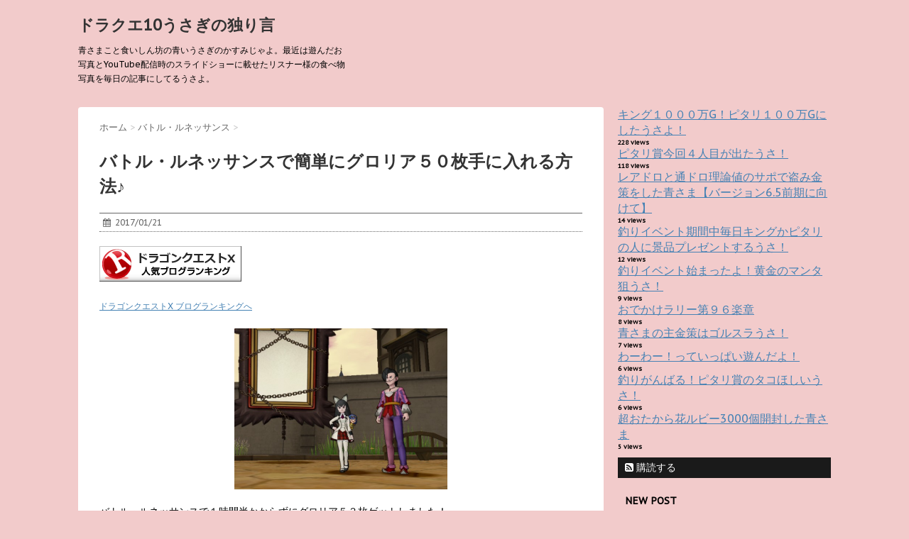

--- FILE ---
content_type: text/html; charset=UTF-8
request_url: https://natural-bluemoon.com/1326.html
body_size: 14487
content:
<!DOCTYPE html>
<!--[if lt IE 7]>
<html class="ie6" lang="ja"> <![endif]-->
<!--[if IE 7]>
<html class="i7" lang="ja"> <![endif]-->
<!--[if IE 8]>
<html class="ie" lang="ja"> <![endif]-->
<!--[if gt IE 8]><!-->
<html lang="ja">
	<!--<![endif]-->
	<head>
		<meta charset="UTF-8" >
		<meta name="viewport" content="width=device-width,initial-scale=1.0,user-scalable=no">
		<meta name="format-detection" content="telephone=no" >
		
		
		<link rel="alternate" type="application/rss+xml" title="ドラクエ10うさぎの独り言 RSS Feed" href="https://natural-bluemoon.com/feed" />
		<link rel="pingback" href="https://natural-bluemoon.com/xmlrpc.php" >
		<link href='https://fonts.googleapis.com/css?family=Montserrat:400' rel='stylesheet' type='text/css'>
		<link href='https://fonts.googleapis.com/css?family=PT+Sans+Caption' rel='stylesheet' type='text/css'>		<!--[if lt IE 9]>
		<script src="http://css3-mediaqueries-js.googlecode.com/svn/trunk/css3-mediaqueries.js"></script>
		<script src="https://natural-bluemoon.com/wp-content/themes/stinger7/js/html5shiv.js"></script>
		<![endif]-->
				<title>バトル・ルネッサンスで簡単にグロリア５０枚手に入れる方法♪ | ドラクエ10うさぎの独り言</title>

<!-- All in One SEO Pack 2.2.7.6.2 by Michael Torbert of Semper Fi Web Design[1075,1127] -->
<link rel="author" href="http://kasumi" />
<meta name="description" itemprop="description" content="ドラゴンクエストX" />

<link rel="canonical" href="https://natural-bluemoon.com/1326.html" />
<!-- /all in one seo pack -->
		<script type="text/javascript">
			window._wpemojiSettings = {"baseUrl":"https:\/\/s.w.org\/images\/core\/emoji\/72x72\/","ext":".png","source":{"concatemoji":"https:\/\/natural-bluemoon.com\/wp-includes\/js\/wp-emoji-release.min.js?ver=4.3.34"}};
			!function(e,n,t){var a;function o(e){var t=n.createElement("canvas"),a=t.getContext&&t.getContext("2d");return!(!a||!a.fillText)&&(a.textBaseline="top",a.font="600 32px Arial","flag"===e?(a.fillText(String.fromCharCode(55356,56812,55356,56807),0,0),3e3<t.toDataURL().length):(a.fillText(String.fromCharCode(55357,56835),0,0),0!==a.getImageData(16,16,1,1).data[0]))}function i(e){var t=n.createElement("script");t.src=e,t.type="text/javascript",n.getElementsByTagName("head")[0].appendChild(t)}t.supports={simple:o("simple"),flag:o("flag")},t.DOMReady=!1,t.readyCallback=function(){t.DOMReady=!0},t.supports.simple&&t.supports.flag||(a=function(){t.readyCallback()},n.addEventListener?(n.addEventListener("DOMContentLoaded",a,!1),e.addEventListener("load",a,!1)):(e.attachEvent("onload",a),n.attachEvent("onreadystatechange",function(){"complete"===n.readyState&&t.readyCallback()})),(a=t.source||{}).concatemoji?i(a.concatemoji):a.wpemoji&&a.twemoji&&(i(a.twemoji),i(a.wpemoji)))}(window,document,window._wpemojiSettings);
		</script>
		<style type="text/css">
img.wp-smiley,
img.emoji {
	display: inline !important;
	border: none !important;
	box-shadow: none !important;
	height: 1em !important;
	width: 1em !important;
	margin: 0 .07em !important;
	vertical-align: -0.1em !important;
	background: none !important;
	padding: 0 !important;
}
</style>
<link rel='stylesheet' id='contact-form-7-css'  href='https://natural-bluemoon.com/wp-content/plugins/contact-form-7/includes/css/styles.css?ver=4.4' type='text/css' media='all' />
<link rel='stylesheet' id='normalize-css'  href='https://natural-bluemoon.com/wp-content/themes/stinger7/css/normalize.css?ver=1.5.9' type='text/css' media='all' />
<link rel='stylesheet' id='font-awesome-css'  href='//maxcdn.bootstrapcdn.com/font-awesome/4.5.0/css/font-awesome.min.css?ver=4.5.0' type='text/css' media='all' />
<link rel='stylesheet' id='style-css'  href='https://natural-bluemoon.com/wp-content/themes/stinger7/style.css?ver=4.3.34' type='text/css' media='all' />
<link rel='stylesheet' id='wordpress-popular-posts-css'  href='https://natural-bluemoon.com/wp-content/plugins/wordpress-popular-posts/style/wpp.css?ver=3.3.3' type='text/css' media='all' />
<link rel='stylesheet' id='genericons-css'  href='https://natural-bluemoon.com/wp-content/plugins/jetpack/_inc/genericons/genericons/genericons.css?ver=3.1' type='text/css' media='all' />
<link rel='stylesheet' id='jetpack_css-css'  href='https://natural-bluemoon.com/wp-content/plugins/jetpack/css/jetpack.css?ver=3.9.10' type='text/css' media='all' />
<script type='text/javascript' src='//ajax.googleapis.com/ajax/libs/jquery/1.11.3/jquery.min.js?ver=1.11.3'></script>
<script type='text/javascript'>
/* <![CDATA[ */
var related_posts_js_options = {"post_heading":"h4"};
/* ]]> */
</script>
<script type='text/javascript' src='https://natural-bluemoon.com/wp-content/plugins/jetpack/modules/related-posts/related-posts.js?ver=20150408'></script>
<link rel='shortlink' href='https://wp.me/p7gA87-lo' />

<link rel='dns-prefetch' href='//i0.wp.com'>
<link rel='dns-prefetch' href='//i1.wp.com'>
<link rel='dns-prefetch' href='//i2.wp.com'>
<style type='text/css'>img#wpstats{display:none}</style><meta name="robots" content="index, follow" />
<meta name="keywords" content="バトル・ルネッサンス,ドラクエ１０ バトル・ルネッサンス,バトル・ルネッサンス グロリア,バトル・ルネッサンス グロリア 簡単,ドラクエ１０ バトル・ルネッサンス">
				<!-- WordPress Popular Posts v3.3.3 -->
				<script type="text/javascript">//<![CDATA[

					var sampling_active = 0;
					var sampling_rate   = 100;
					var do_request = false;

					if ( !sampling_active ) {
						do_request = true;
					} else {
						var num = Math.floor(Math.random() * sampling_rate) + 1;
						do_request = ( 1 === num );
					}

					if ( do_request ) {

						// Create XMLHttpRequest object and set variables
						var xhr = ( window.XMLHttpRequest )
						  ? new XMLHttpRequest()
						  : new ActiveXObject( "Microsoft.XMLHTTP" ),
						url = 'https://natural-bluemoon.com/wp-admin/admin-ajax.php',
						params = 'action=update_views_ajax&token=a25506c99d&wpp_id=1326';
						// Set request method and target URL
						xhr.open( "POST", url, true );
						// Set request header
						xhr.setRequestHeader( "Content-type", "application/x-www-form-urlencoded" );
						// Hook into onreadystatechange
						xhr.onreadystatechange = function() {
							if ( 4 === xhr.readyState && 200 === xhr.status ) {
								if ( window.console && window.console.log ) {
									window.console.log( xhr.responseText );
								}
							}
						};
						// Send request
						xhr.send( params );

					}

				//]]></script>
				<!-- End WordPress Popular Posts v3.3.3 -->
				<style type="text/css" id="custom-background-css">
body.custom-background { background-color: #f2cbcb; }
</style>

<!-- Jetpack Open Graph Tags -->
<meta property="og:type" content="article" />
<meta property="og:title" content="バトル・ルネッサンスで簡単にグロリア５０枚手に入れる方法♪" />
<meta property="og:url" content="https://natural-bluemoon.com/1326.html" />
<meta property="og:description" content="ドラゴンクエストX ブログランキングへ バトル・ルネッサンスで１時間半かからずにグロリア５３枚ゲットしました！&hellip;" />
<meta property="article:published_time" content="2017-01-21T09:06:03+00:00" />
<meta property="article:modified_time" content="2017-01-21T09:15:41+00:00" />
<meta property="og:site_name" content="ドラクエ10うさぎの独り言" />
<meta property="og:image" content="https://i0.wp.com/natural-bluemoon.com/wp-content/uploads/2017/01/ead7823c75d0d043c6ed1dfd50eb00d2.png?fit=585%2C442&amp;ssl=1" />
<meta property="og:image:width" content="585" />
<meta property="og:image:height" content="442" />
<meta property="og:locale" content="ja_JP" />
<meta name="twitter:image" content="https://i0.wp.com/natural-bluemoon.com/wp-content/uploads/2017/01/ead7823c75d0d043c6ed1dfd50eb00d2.png?fit=585%2C442&#038;ssl=1&#038;w=640" />
<meta name="twitter:card" content="summary_large_image" />
	</head>
	<body class="single single-post postid-1326 single-format-standard custom-background" >
			
		<div id="wrapper" class="">
			<header>
			<div class="clearfix" id="headbox">
			<!-- アコーディオン -->
			<nav id="s-navi" class="pcnone">
				<dl class="acordion">
					<dt class="trigger">
					<p><span class="op"><i class="fa fa-bars"></i></span></p>
					</dt>
					<dd class="acordion_tree">
																		<div class="clear"></div>
					</dd>
				</dl>
			</nav>
			<!-- /アコーディオン -->
			<div id="header-l">
				<!-- ロゴ又はブログ名 -->
				<p class="sitename"><a href="https://natural-bluemoon.com/">
													ドラクエ10うさぎの独り言											</a></p>
				<!-- キャプション -->
									<p class="descr">
						青さまこと食いしん坊の青いうさぎのかすみじゃよ。最近は遊んだお写真とYouTube配信時のスライドショーに載せたリスナー様の食べ物写真を毎日の記事にしてるうさよ。					</p>
				
			</div><!-- /#header-l -->
			<div id="header-r" class="smanone">
								
			</div><!-- /#header-r -->
			</div><!-- /#clearfix -->

				
<div id="gazou-wide">
					</div>

			</header>

<div id="content" class="clearfix">
	<div id="contentInner">
		<main >
			<article>
				<div id="post-1326" class="post-1326 post type-post status-publish format-standard has-post-thumbnail hentry category-34">
					<!--ぱんくず -->
					<div id="breadcrumb">
						<div itemscope itemtype="http://data-vocabulary.org/Breadcrumb">
							<a href="https://natural-bluemoon.com" itemprop="url"> <span itemprop="title">ホーム</span>
							</a> &gt; </div>
																																					<div itemscope itemtype="http://data-vocabulary.org/Breadcrumb">
								<a href="https://natural-bluemoon.com/category/%e3%83%90%e3%83%88%e3%83%ab%e3%83%bb%e3%83%ab%e3%83%8d%e3%83%83%e3%82%b5%e3%83%b3%e3%82%b9" itemprop="url">
									<span itemprop="title">バトル・ルネッサンス</span> </a> &gt; </div>
											</div>
					<!--/ ぱんくず -->

					<!--ループ開始 -->
										<h1 class="entry-title">
						バトル・ルネッサンスで簡単にグロリア５０枚手に入れる方法♪					</h1>

					<div class="blogbox ">
						<p><span class="kdate"><i class="fa fa-calendar"></i>&nbsp;
                <time class="entry-date date updated" datetime="2017-01-21T18:06:03+09:00">
	                2017/01/21                </time>
                &nbsp;
								                </span></p>
					</div>

					<p><a href="http://blog.with2.net/link.php?1891060:3474" target="_blank" title="ドラゴンクエストX ブログランキングへ"><img src="https://i2.wp.com/blog.with2.net/img/banner/c/banner_2/br_c_3474_2.gif?resize=200%2C50" border="0" data-recalc-dims="1" /></a><br /><a href="http://blog.with2.net/link.php?1891060:3474" target="_blank" style="font-size:12px;">ドラゴンクエストX ブログランキングへ</a></p>
<p><center><a href="https://i0.wp.com/natural-bluemoon.com/wp-content/uploads/2017/01/ead7823c75d0d043c6ed1dfd50eb00d2.png"><img src="https://i0.wp.com/natural-bluemoon.com/wp-content/uploads/2017/01/ead7823c75d0d043c6ed1dfd50eb00d2-300x227.png?resize=300%2C227" alt="2017.1.21るねさんす２" class="alignnone size-medium wp-image-1327" data-recalc-dims="1" /></a></center></p>
<p>バトル・ルネッサンスで１時間半かからずにグロリア５３枚ゲットしました！<br />
その方法は？！</p>
<p>バトル・ルネッサンスは、１月１８日（水）から始まりました。<br />
偽グランゼドーラの町中にいるルネデリコさんからクエを受けることができます。<br />
バージョン3.0のメインストーリーをクリアしてることと、しぐさ「ねる」を覚えていることが受注条件です。</p>
<p>１０種類のボスがいて、１つのボスに付き、数種類の強さや条件があります。<br />
１つのパターンをクリアするとグロリアが１枚手に入ります。<br />
グロリアの枚数によっていろんな景品がもらえます。</p>
<p>グロリア１０枚　緑の錬金石２０個<br />
グロリア２０枚　夢のアクセサリー箱１個<br />
グロリア３０枚　メダル１００枚チケット１枚<br />
グロリア４０枚　呼び寄せの筆１０個<br />
グロリア５０枚　黄金の花びら１０枚（売ると１００万ゴールドになります）<br />
グロリア６０枚　スキルブック１個</p>
<p>まず、メインキャラのプクリポで、フレさんとサポ２で挑戦してみました。<br />
私が両手剣戦士、フレさんが占い師、サポは両手剣戦士、僧侶で行きました。</p>
<p><strong><span style="background-color: #ffff99;">すべてのボスを「超強い」で「道具なし」で戦いました。</span></strong><br />
すると、４７枚ゲットできました。<br />
このとき、紫獅鬼バイロゼオ（毒をかけてくるボス）だけは「超強い」の「どうぐなし」では全滅してクリアできなかったので、後で一人で「弱い」「ふつう」「強い」をサポ３（自分は両手剣戦士、サポは両手剣戦士、コン旅芸人、僧侶）でサクッと倒して３枚もらい、合計５０枚にしました。</p>
<!-- Quick Adsense WordPress Plugin: http://quicksense.net/ -->
<div style="float:none;margin:10px 0 10px 0;text-align:center;">
スポンサーリンク<br/>
<script async src="//pagead2.googlesyndication.com/pagead/js/adsbygoogle.js"></script>
<!-- ドラクエ１０ひなの独り言＋記事下 -->
<ins class="adsbygoogle"
     style="display:inline-block;width:300px;height:250px"
     data-ad-client="ca-pub-2636145955771132"
     data-ad-slot="7980568400"></ins>
<script>
(adsbygoogle = window.adsbygoogle || []).push({});
</script>
</div>

<p><center><a href="https://i2.wp.com/natural-bluemoon.com/wp-content/uploads/2017/01/9b482a0f6d48b388b7ecd38da9b0c494.png"><img src="https://i1.wp.com/natural-bluemoon.com/wp-content/uploads/2017/01/9b482a0f6d48b388b7ecd38da9b0c494-300x227.png?resize=300%2C227" alt="2017.1.21るねさんす１" class="alignnone size-medium wp-image-1328" data-recalc-dims="1" /></a></center></p>
<p>そして今日は、サブキャラのひなちゃんで挑戦してみました。</p>
<p>私が両手剣戦士、フレさんも両手剣戦士、もう一人のフレさんは占い師、サポは僧侶で行きました。<br />
<strong><span style="background-color: #ffff99;">今回もやはりすべてのボスを「超強い」で「道具なし」で挑戦しました。</span></strong></p>
<p>今回は、前回クリアできなかった紫獅鬼バイロゼオもクリアでき、<strong><span style="background-color: #ffff99;">全部終わって何とグロリア５３枚ゲット</span></strong>しました！</p>
<p><strong><span style="color: #ff0000;">「超強い」で「どうぐなし」で挑戦すれば、効率良く、しかもわりと楽にグロリア５０枚ゲットできますよ。</span></strong><br />
<strong><span style="color: #ff0000;">１時間半かかりませんでした。</span></strong></p>
<p>６０枚のスキルブックを狙うとなると、辛い戦いが待っていると思います。<br />
私は、あまり辛い思いをしてまではしたくないので、５０枚でじゅうぶんです。</p>
<p>この<strong><span style="background-color: #ffff99;">バトル・ルネッサンスで私が常につけていた耐性は、呪い、眠り、転び１００</span></strong>です。<br />
これだけつけていれば、あとはなんとかなると思います。<br />
あ、<strong><span style="background-color: #ffff99;">桜蝶鬼メイガのときだけは、魅了１００</span></strong>にしました。</p>
<p>あと、サブキャラのオガ男が残っているので、後日同じようなやり方で挑戦するつもりです＾＾</p>
<p><a href="http://blog.with2.net/link.php?1891060:3474" target="_blank" title="ドラゴンクエストX ブログランキングへ"><img src="https://i2.wp.com/blog.with2.net/img/banner/c/banner_2/br_c_3474_2.gif?resize=200%2C50" border="0" data-recalc-dims="1" /></a><br /><a href="http://blog.with2.net/link.php?1891060:3474" target="_blank" style="font-size:12px;">ドラゴンクエストX ブログランキングへ</a></p>

<!-- Quick Adsense WordPress Plugin: http://quicksense.net/ -->
<div style="float:none;margin:10px 0 10px 0;text-align:center;">
スポンサーリンク<br/>
<script async src="//pagead2.googlesyndication.com/pagead/js/adsbygoogle.js"></script>
<!-- ドラクエ１０ひなの独り言＋moreタグ直下 -->
<ins class="adsbygoogle"
     style="display:inline-block;width:300px;height:250px"
     data-ad-client="ca-pub-2636145955771132"
     data-ad-slot="7840967603"></ins>
<script>
(adsbygoogle = window.adsbygoogle || []).push({});
</script>
</div>

<div style="font-size:0px;height:0px;line-height:0px;margin:0;padding:0;clear:both"></div><div class="sharedaddy sd-sharing-enabled"><div class="robots-nocontent sd-block sd-social sd-social-icon sd-sharing"><h3 class="sd-title">共有:</h3><div class="sd-content"><ul><li class="share-twitter"><a rel="nofollow" data-shared="sharing-twitter-1326" class="share-twitter sd-button share-icon no-text" href="https://natural-bluemoon.com/1326.html?share=twitter" target="_blank" title="クリックして Twitter で共有"><span></span><span class="sharing-screen-reader-text">クリックして Twitter で共有 (新しいウィンドウで開きます)</span></a></li><li class="share-facebook"><a rel="nofollow" data-shared="sharing-facebook-1326" class="share-facebook sd-button share-icon no-text" href="https://natural-bluemoon.com/1326.html?share=facebook" target="_blank" title="Facebook で共有するにはクリックしてください"><span></span><span class="sharing-screen-reader-text">Facebook で共有するにはクリックしてください (新しいウィンドウで開きます)</span></a></li><li class="share-google-plus-1"><a rel="nofollow" data-shared="sharing-google-1326" class="share-google-plus-1 sd-button share-icon no-text" href="https://natural-bluemoon.com/1326.html?share=google-plus-1" target="_blank" title="クリックして Google+ で共有"><span></span><span class="sharing-screen-reader-text">クリックして Google+ で共有 (新しいウィンドウで開きます)</span></a></li><li class="share-end"></li></ul></div></div></div>
<div id='jp-relatedposts' class='jp-relatedposts' >
	<h3 class="jp-relatedposts-headline"><em>関連</em></h3>
</div>
															
						
	<div class="sns">
	<ul class="clearfix">
		<!--ツイートボタン-->
		<li class="twitter"> 
		<a target="_blank" href="http://twitter.com/intent/tweet?url=https%3A%2F%2Fnatural-bluemoon.com%2F1326.html&text=%E3%83%90%E3%83%88%E3%83%AB%E3%83%BB%E3%83%AB%E3%83%8D%E3%83%83%E3%82%B5%E3%83%B3%E3%82%B9%E3%81%A7%E7%B0%A1%E5%8D%98%E3%81%AB%E3%82%B0%E3%83%AD%E3%83%AA%E3%82%A2%EF%BC%95%EF%BC%90%E6%9E%9A%E6%89%8B%E3%81%AB%E5%85%A5%E3%82%8C%E3%82%8B%E6%96%B9%E6%B3%95%E2%99%AA&via=natubluemoon&tw_p=tweetbutton"><i class="fa fa-twitter"></i></a>
		</li>

		<!--Facebookボタン-->      
		<li class="facebook">
		<a href="http://www.facebook.com/sharer.php?src=bm&u=https%3A%2F%2Fnatural-bluemoon.com%2F1326.html&t=%E3%83%90%E3%83%88%E3%83%AB%E3%83%BB%E3%83%AB%E3%83%8D%E3%83%83%E3%82%B5%E3%83%B3%E3%82%B9%E3%81%A7%E7%B0%A1%E5%8D%98%E3%81%AB%E3%82%B0%E3%83%AD%E3%83%AA%E3%82%A2%EF%BC%95%EF%BC%90%E6%9E%9A%E6%89%8B%E3%81%AB%E5%85%A5%E3%82%8C%E3%82%8B%E6%96%B9%E6%B3%95%E2%99%AA" target="_blank"><i class="fa fa-facebook"></i>
		</a>
		</li>

		<!--Google+1ボタン-->
		<li class="googleplus">
		<a href="https://plus.google.com/share?url=https%3A%2F%2Fnatural-bluemoon.com%2F1326.html" target="_blank"><i class="fa fa-google-plus"></i></a>
		</li>

		<!--ポケットボタン-->      
		<li class="pocket">
		<a href="http://getpocket.com/edit?url=https%3A%2F%2Fnatural-bluemoon.com%2F1326.html&title=%E3%83%90%E3%83%88%E3%83%AB%E3%83%BB%E3%83%AB%E3%83%8D%E3%83%83%E3%82%B5%E3%83%B3%E3%82%B9%E3%81%A7%E7%B0%A1%E5%8D%98%E3%81%AB%E3%82%B0%E3%83%AD%E3%83%AA%E3%82%A2%EF%BC%95%EF%BC%90%E6%9E%9A%E6%89%8B%E3%81%AB%E5%85%A5%E3%82%8C%E3%82%8B%E6%96%B9%E6%B3%95%E2%99%AA" target="_blank"><i class="fa fa-get-pocket"></i></a></li>

		<!--はてブボタン-->  
		<li class="hatebu">       
			<a href="http://b.hatena.ne.jp/entry/https://natural-bluemoon.com/1326.html" class="hatena-bookmark-button" data-hatena-bookmark-layout="simple" title="バトル・ルネッサンスで簡単にグロリア５０枚手に入れる方法♪"><i class="fa fa-hatena"></i><span style="font-weight:bold">B!</span>
			</a><script type="text/javascript" src="http://b.st-hatena.com/js/bookmark_button.js" charset="utf-8" async="async"></script>

		</li>

		<!--LINEボタン-->   
		<li class="line">
		<a href="http://line.me/R/msg/text/?%E3%83%90%E3%83%88%E3%83%AB%E3%83%BB%E3%83%AB%E3%83%8D%E3%83%83%E3%82%B5%E3%83%B3%E3%82%B9%E3%81%A7%E7%B0%A1%E5%8D%98%E3%81%AB%E3%82%B0%E3%83%AD%E3%83%AA%E3%82%A2%EF%BC%95%EF%BC%90%E6%9E%9A%E6%89%8B%E3%81%AB%E5%85%A5%E3%82%8C%E3%82%8B%E6%96%B9%E6%B3%95%E2%99%AA%0Ahttps%3A%2F%2Fnatural-bluemoon.com%2F1326.html" target="_blank"><span class="snstext">LINEへ送る</span></a>
		</li>     
	</ul>

	</div> 

											
					

					<p class="tagst"><i class="fa fa-tags"></i>&nbsp;-
						<a href="https://natural-bluemoon.com/category/%e3%83%90%e3%83%88%e3%83%ab%e3%83%bb%e3%83%ab%e3%83%8d%e3%83%83%e3%82%b5%e3%83%b3%e3%82%b9" rel="category tag">バトル・ルネッサンス</a>											</p>
					<aside>
						<div style="padding:20px 0px;">
																									<div class="smanone" style="padding-top:10px;">
																				</div>
													</div>

						<p class="author">
												</p>

												<!--ループ終了-->
													<hr class="hrcss" />
<div id="comments">
     						<div id="respond" class="comment-respond">
				<h3 id="reply-title" class="comment-reply-title">Message <small><a rel="nofollow" id="cancel-comment-reply-link" href="/1326.html#respond" style="display:none;">コメントをキャンセル</a></small></h3>
									<p class="must-log-in">コメントを投稿するには<a href="https://natural-bluemoon.com/wp-login.php?redirect_to=https%3A%2F%2Fnatural-bluemoon.com%2F1326.html">ログイン</a>してください。</p>												</div><!-- #respond -->
			</div>
 
<!-- END singer -->												<!--関連記事-->
						<h4 class="point"><i class="fa fa-th-list"></i>&nbsp; 関連記事</h4>
<div class="kanren ">
							<dl class="clearfix">
				<dt><a href="https://natural-bluemoon.com/60867.html">
													<img width="150" height="150" src="https://i1.wp.com/natural-bluemoon.com/wp-content/uploads/2023/03/a11-10.jpg?resize=150%2C150&amp;ssl=1" class="attachment-thumbnail wp-post-image" alt="a11-10" />											</a></dt>
				<dd>
					<h5><a href="https://natural-bluemoon.com/60867.html">
							バトルルネッサンス金策をした青さま						</a></h5>

					<div class="smanone2">
						<p>&nbsp; うさにちは～！ 青さまはハッピーターンが大好きです。 この度ハッピ ... </p>
<div class="sharedaddy sd-sharing-enabled"><div class="robots-nocontent sd-block sd-social sd-social-icon sd-sharing"><h3 class="sd-title">共有:</h3><div class="sd-content"><ul><li class="share-twitter"><a rel="nofollow" data-shared="sharing-twitter-60867" class="share-twitter sd-button share-icon no-text" href="https://natural-bluemoon.com/60867.html?share=twitter" target="_blank" title="クリックして Twitter で共有"><span></span><span class="sharing-screen-reader-text">クリックして Twitter で共有 (新しいウィンドウで開きます)</span></a></li><li class="share-facebook"><a rel="nofollow" data-shared="sharing-facebook-60867" class="share-facebook sd-button share-icon no-text" href="https://natural-bluemoon.com/60867.html?share=facebook" target="_blank" title="Facebook で共有するにはクリックしてください"><span></span><span class="sharing-screen-reader-text">Facebook で共有するにはクリックしてください (新しいウィンドウで開きます)</span></a></li><li class="share-google-plus-1"><a rel="nofollow" data-shared="sharing-google-60867" class="share-google-plus-1 sd-button share-icon no-text" href="https://natural-bluemoon.com/60867.html?share=google-plus-1" target="_blank" title="クリックして Google+ で共有"><span></span><span class="sharing-screen-reader-text">クリックして Google+ で共有 (新しいウィンドウで開きます)</span></a></li><li class="share-end"></li></ul></div></div></div>					</div>
				</dd>
			</dl>
					<dl class="clearfix">
				<dt><a href="https://natural-bluemoon.com/62527.html">
													<img width="150" height="150" src="https://i2.wp.com/natural-bluemoon.com/wp-content/uploads/2023/04/a1100.jpg?resize=150%2C150&amp;ssl=1" class="attachment-thumbnail wp-post-image" alt="a1" />											</a></dt>
				<dd>
					<h5><a href="https://natural-bluemoon.com/62527.html">
							バトルルネッサンスでふくびき券集めをした青さま【新コインボスに向けての準備】						</a></h5>

					<div class="smanone2">
						<p>&nbsp; うさにちは～！ 静岡県浜松市にあるヤタローというお店のラズベリーラ ... </p>
<div class="sharedaddy sd-sharing-enabled"><div class="robots-nocontent sd-block sd-social sd-social-icon sd-sharing"><h3 class="sd-title">共有:</h3><div class="sd-content"><ul><li class="share-twitter"><a rel="nofollow" data-shared="sharing-twitter-62527" class="share-twitter sd-button share-icon no-text" href="https://natural-bluemoon.com/62527.html?share=twitter" target="_blank" title="クリックして Twitter で共有"><span></span><span class="sharing-screen-reader-text">クリックして Twitter で共有 (新しいウィンドウで開きます)</span></a></li><li class="share-facebook"><a rel="nofollow" data-shared="sharing-facebook-62527" class="share-facebook sd-button share-icon no-text" href="https://natural-bluemoon.com/62527.html?share=facebook" target="_blank" title="Facebook で共有するにはクリックしてください"><span></span><span class="sharing-screen-reader-text">Facebook で共有するにはクリックしてください (新しいウィンドウで開きます)</span></a></li><li class="share-google-plus-1"><a rel="nofollow" data-shared="sharing-google-62527" class="share-google-plus-1 sd-button share-icon no-text" href="https://natural-bluemoon.com/62527.html?share=google-plus-1" target="_blank" title="クリックして Google+ で共有"><span></span><span class="sharing-screen-reader-text">クリックして Google+ で共有 (新しいウィンドウで開きます)</span></a></li><li class="share-end"></li></ul></div></div></div>					</div>
				</dd>
			</dl>
					<dl class="clearfix">
				<dt><a href="https://natural-bluemoon.com/10957.html">
													<img width="150" height="150" src="https://i1.wp.com/natural-bluemoon.com/wp-content/uploads/2019/07/a3.jpg?resize=150%2C150&amp;ssl=1" class="attachment-thumbnail wp-post-image" alt="a3" />											</a></dt>
				<dd>
					<h5><a href="https://natural-bluemoon.com/10957.html">
							【祝】ブログランキング10位になりました！						</a></h5>

					<div class="smanone2">
						<p>おはうさ～！ 昨日２３時に寝ました。 夜中の２時半に目が覚めました。 すると！  ... </p>
<div class="sharedaddy sd-sharing-enabled"><div class="robots-nocontent sd-block sd-social sd-social-icon sd-sharing"><h3 class="sd-title">共有:</h3><div class="sd-content"><ul><li class="share-twitter"><a rel="nofollow" data-shared="sharing-twitter-10957" class="share-twitter sd-button share-icon no-text" href="https://natural-bluemoon.com/10957.html?share=twitter" target="_blank" title="クリックして Twitter で共有"><span></span><span class="sharing-screen-reader-text">クリックして Twitter で共有 (新しいウィンドウで開きます)</span></a></li><li class="share-facebook"><a rel="nofollow" data-shared="sharing-facebook-10957" class="share-facebook sd-button share-icon no-text" href="https://natural-bluemoon.com/10957.html?share=facebook" target="_blank" title="Facebook で共有するにはクリックしてください"><span></span><span class="sharing-screen-reader-text">Facebook で共有するにはクリックしてください (新しいウィンドウで開きます)</span></a></li><li class="share-google-plus-1"><a rel="nofollow" data-shared="sharing-google-10957" class="share-google-plus-1 sd-button share-icon no-text" href="https://natural-bluemoon.com/10957.html?share=google-plus-1" target="_blank" title="クリックして Google+ で共有"><span></span><span class="sharing-screen-reader-text">クリックして Google+ で共有 (新しいウィンドウで開きます)</span></a></li><li class="share-end"></li></ul></div></div></div>					</div>
				</dd>
			</dl>
					<dl class="clearfix">
				<dt><a href="https://natural-bluemoon.com/11352.html">
													<img width="150" height="150" src="https://i1.wp.com/natural-bluemoon.com/wp-content/uploads/2019/07/a291.jpg?resize=150%2C150&amp;ssl=1" class="attachment-thumbnail wp-post-image" alt="a29" />											</a></dt>
				<dd>
					<h5><a href="https://natural-bluemoon.com/11352.html">
							はじめてのおつかい！パート２！						</a></h5>

					<div class="smanone2">
						<p>うさにちは～！ 朝一番にモンブランを食べました。 朝一番に甘いものを食べると１日 ... </p>
<div class="sharedaddy sd-sharing-enabled"><div class="robots-nocontent sd-block sd-social sd-social-icon sd-sharing"><h3 class="sd-title">共有:</h3><div class="sd-content"><ul><li class="share-twitter"><a rel="nofollow" data-shared="sharing-twitter-11352" class="share-twitter sd-button share-icon no-text" href="https://natural-bluemoon.com/11352.html?share=twitter" target="_blank" title="クリックして Twitter で共有"><span></span><span class="sharing-screen-reader-text">クリックして Twitter で共有 (新しいウィンドウで開きます)</span></a></li><li class="share-facebook"><a rel="nofollow" data-shared="sharing-facebook-11352" class="share-facebook sd-button share-icon no-text" href="https://natural-bluemoon.com/11352.html?share=facebook" target="_blank" title="Facebook で共有するにはクリックしてください"><span></span><span class="sharing-screen-reader-text">Facebook で共有するにはクリックしてください (新しいウィンドウで開きます)</span></a></li><li class="share-google-plus-1"><a rel="nofollow" data-shared="sharing-google-11352" class="share-google-plus-1 sd-button share-icon no-text" href="https://natural-bluemoon.com/11352.html?share=google-plus-1" target="_blank" title="クリックして Google+ で共有"><span></span><span class="sharing-screen-reader-text">クリックして Google+ で共有 (新しいウィンドウで開きます)</span></a></li><li class="share-end"></li></ul></div></div></div>					</div>
				</dd>
			</dl>
				</div>
						<!--ページナビ-->
						<div class="p-navi clearfix">
							<dl>
																	<dt>PREV</dt>
									<dd>
										<a href="https://natural-bluemoon.com/1314.html">マグログランプリで【1226.6センチ】サイズのマグロを釣りました♪</a>
									</dd>
																									<dt>NEXT</dt>
									<dd>
										<a href="https://natural-bluemoon.com/1334.html">ダークキング・レベル１はサポ入りでも簡単に倒せます♪</a>
									</dd>
															</dl>
						</div>
					</aside>
				</div>
				<!--/post-->
			</article>
		</main>
	</div>
	<!-- /#contentInner -->
	<div id="side">
	<aside>
					<div class="ad">
				
<!-- WordPress Popular Posts Plugin v3.3.3 [W] [daily] [views] [regular] -->


<ul class="wpp-list">
<li><a href="https://natural-bluemoon.com/92196.html" title="キング１０００万G！ピタリ１００万Gにしたうさよ！" class="wpp-post-title" target="_self">キング１０００万G！ピタリ１００万Gにしたうさよ！</a>  <span class="post-stats"><span class="wpp-views">228 views</span></span> </li>
<li><a href="https://natural-bluemoon.com/92195.html" title="ピタリ賞今回４人目が出たうさ！" class="wpp-post-title" target="_self">ピタリ賞今回４人目が出たうさ！</a>  <span class="post-stats"><span class="wpp-views">118 views</span></span> </li>
<li><a href="https://natural-bluemoon.com/63849.html" title="レアドロと通ドロ理論値のサポで盗み金策をした青さま【バージョン6.5前期に向けて】" class="wpp-post-title" target="_self">レアドロと通ドロ理論値のサポで盗み金策をした青さま【バージョン6.5前期に向けて】</a>  <span class="post-stats"><span class="wpp-views">14 views</span></span> </li>
<li><a href="https://natural-bluemoon.com/91920.html" title="釣りイベント期間中毎日キングかピタリの人に景品プレゼントするうさ！" class="wpp-post-title" target="_self">釣りイベント期間中毎日キングかピタリの人に景品プレゼントするうさ！</a>  <span class="post-stats"><span class="wpp-views">12 views</span></span> </li>
<li><a href="https://natural-bluemoon.com/91922.html" title="釣りイベント始まったよ！黄金のマンタ狙うさ！" class="wpp-post-title" target="_self">釣りイベント始まったよ！黄金のマンタ狙うさ！</a>  <span class="post-stats"><span class="wpp-views">9 views</span></span> </li>
<li><a href="https://natural-bluemoon.com/91699.html" title="おでかけラリー第９６楽章" class="wpp-post-title" target="_self">おでかけラリー第９６楽章</a>  <span class="post-stats"><span class="wpp-views">8 views</span></span> </li>
<li><a href="https://natural-bluemoon.com/91923.html" title="青さまの主金策はゴルスラうさ！" class="wpp-post-title" target="_self">青さまの主金策はゴルスラうさ！</a>  <span class="post-stats"><span class="wpp-views">7 views</span></span> </li>
<li><a href="https://natural-bluemoon.com/91925.html" title="わーわー！っていっぱい遊んだよ！" class="wpp-post-title" target="_self">わーわー！っていっぱい遊んだよ！</a>  <span class="post-stats"><span class="wpp-views">6 views</span></span> </li>
<li><a href="https://natural-bluemoon.com/91921.html" title="釣りがんばる！ピタリ賞のタコほしいうさ！" class="wpp-post-title" target="_self">釣りがんばる！ピタリ賞のタコほしいうさ！</a>  <span class="post-stats"><span class="wpp-views">6 views</span></span> </li>
<li><a href="https://natural-bluemoon.com/66465.html" title="超おたから花ルビー3000個開封した青さま" class="wpp-post-title" target="_self">超おたから花ルビー3000個開封した青さま</a>  <span class="post-stats"><span class="wpp-views">5 views</span></span> </li>

</ul>

<!-- End WordPress Popular Posts Plugin v3.3.3 -->
			</div>
				
					<!-- RSSボタンです -->
			<div class="rssbox">
			<a href="https://natural-bluemoon.com//?feed=rss2"><i class="fa fa-rss-square"></i>&nbsp;購読する</a></div>
			<!-- RSSボタンここまで -->
		
		<div id="sidebg">
			            				</div>

					<h4 class="menu_underh2"> NEW POST</h4><div class="kanren ">
							<dl class="clearfix">
				<dt><a href="https://natural-bluemoon.com/92195.html">
													<img width="150" height="150" src="https://i2.wp.com/natural-bluemoon.com/wp-content/uploads/2025/11/2-33.jpg?resize=150%2C150&amp;ssl=1" class="attachment-thumbnail wp-post-image" alt="2-3" />											</a></dt>
				<dd>
					<h5><a href="https://natural-bluemoon.com/92195.html">
							ピタリ賞今回４人目が出たうさ！						</a></h5>

					<div class="smanone2">
						<p>&nbsp; うさにちは～！ プレイべ告知 第３７回うさぎ族集会 １１月１３日( ... </p>
<div class="sharedaddy sd-sharing-enabled"><div class="robots-nocontent sd-block sd-social sd-social-icon sd-sharing"><h3 class="sd-title">共有:</h3><div class="sd-content"><ul><li class="share-twitter"><a rel="nofollow" data-shared="sharing-twitter-92195" class="share-twitter sd-button share-icon no-text" href="https://natural-bluemoon.com/92195.html?share=twitter" target="_blank" title="クリックして Twitter で共有"><span></span><span class="sharing-screen-reader-text">クリックして Twitter で共有 (新しいウィンドウで開きます)</span></a></li><li class="share-facebook"><a rel="nofollow" data-shared="sharing-facebook-92195" class="share-facebook sd-button share-icon no-text" href="https://natural-bluemoon.com/92195.html?share=facebook" target="_blank" title="Facebook で共有するにはクリックしてください"><span></span><span class="sharing-screen-reader-text">Facebook で共有するにはクリックしてください (新しいウィンドウで開きます)</span></a></li><li class="share-google-plus-1"><a rel="nofollow" data-shared="sharing-google-92195" class="share-google-plus-1 sd-button share-icon no-text" href="https://natural-bluemoon.com/92195.html?share=google-plus-1" target="_blank" title="クリックして Google+ で共有"><span></span><span class="sharing-screen-reader-text">クリックして Google+ で共有 (新しいウィンドウで開きます)</span></a></li><li class="share-end"></li></ul></div></div></div>					</div>
				</dd>
			</dl>
					<dl class="clearfix">
				<dt><a href="https://natural-bluemoon.com/92196.html">
													<img width="150" height="150" src="https://i1.wp.com/natural-bluemoon.com/wp-content/uploads/2025/11/2-32.jpg?resize=150%2C150&amp;ssl=1" class="attachment-thumbnail wp-post-image" alt="2-3" />											</a></dt>
				<dd>
					<h5><a href="https://natural-bluemoon.com/92196.html">
							キング１０００万G！ピタリ１００万Gにしたうさよ！						</a></h5>

					<div class="smanone2">
						<p>&nbsp; うさにちは～！ プレイべ告知 第３７回うさぎ族集会 １１月１３日( ... </p>
<div class="sharedaddy sd-sharing-enabled"><div class="robots-nocontent sd-block sd-social sd-social-icon sd-sharing"><h3 class="sd-title">共有:</h3><div class="sd-content"><ul><li class="share-twitter"><a rel="nofollow" data-shared="sharing-twitter-92196" class="share-twitter sd-button share-icon no-text" href="https://natural-bluemoon.com/92196.html?share=twitter" target="_blank" title="クリックして Twitter で共有"><span></span><span class="sharing-screen-reader-text">クリックして Twitter で共有 (新しいウィンドウで開きます)</span></a></li><li class="share-facebook"><a rel="nofollow" data-shared="sharing-facebook-92196" class="share-facebook sd-button share-icon no-text" href="https://natural-bluemoon.com/92196.html?share=facebook" target="_blank" title="Facebook で共有するにはクリックしてください"><span></span><span class="sharing-screen-reader-text">Facebook で共有するにはクリックしてください (新しいウィンドウで開きます)</span></a></li><li class="share-google-plus-1"><a rel="nofollow" data-shared="sharing-google-92196" class="share-google-plus-1 sd-button share-icon no-text" href="https://natural-bluemoon.com/92196.html?share=google-plus-1" target="_blank" title="クリックして Google+ で共有"><span></span><span class="sharing-screen-reader-text">クリックして Google+ で共有 (新しいウィンドウで開きます)</span></a></li><li class="share-end"></li></ul></div></div></div>					</div>
				</dd>
			</dl>
					<dl class="clearfix">
				<dt><a href="https://natural-bluemoon.com/92197.html">
													<img width="150" height="150" src="https://i1.wp.com/natural-bluemoon.com/wp-content/uploads/2025/11/1-110.jpg?resize=150%2C150&amp;ssl=1" class="attachment-thumbnail wp-post-image" alt="1-1" />											</a></dt>
				<dd>
					<h5><a href="https://natural-bluemoon.com/92197.html">
							おでかけラリー第９７楽章						</a></h5>

					<div class="smanone2">
						<p>&nbsp; うさにちは～！ プレイべ告知 第３７回うさぎ族集会 １１月１３日( ... </p>
<div class="sharedaddy sd-sharing-enabled"><div class="robots-nocontent sd-block sd-social sd-social-icon sd-sharing"><h3 class="sd-title">共有:</h3><div class="sd-content"><ul><li class="share-twitter"><a rel="nofollow" data-shared="sharing-twitter-92197" class="share-twitter sd-button share-icon no-text" href="https://natural-bluemoon.com/92197.html?share=twitter" target="_blank" title="クリックして Twitter で共有"><span></span><span class="sharing-screen-reader-text">クリックして Twitter で共有 (新しいウィンドウで開きます)</span></a></li><li class="share-facebook"><a rel="nofollow" data-shared="sharing-facebook-92197" class="share-facebook sd-button share-icon no-text" href="https://natural-bluemoon.com/92197.html?share=facebook" target="_blank" title="Facebook で共有するにはクリックしてください"><span></span><span class="sharing-screen-reader-text">Facebook で共有するにはクリックしてください (新しいウィンドウで開きます)</span></a></li><li class="share-google-plus-1"><a rel="nofollow" data-shared="sharing-google-92197" class="share-google-plus-1 sd-button share-icon no-text" href="https://natural-bluemoon.com/92197.html?share=google-plus-1" target="_blank" title="クリックして Google+ で共有"><span></span><span class="sharing-screen-reader-text">クリックして Google+ で共有 (新しいウィンドウで開きます)</span></a></li><li class="share-end"></li></ul></div></div></div>					</div>
				</dd>
			</dl>
					<dl class="clearfix">
				<dt><a href="https://natural-bluemoon.com/91920.html">
													<img width="150" height="150" src="https://i0.wp.com/natural-bluemoon.com/wp-content/uploads/2025/11/0-51.jpg?resize=150%2C150&amp;ssl=1" class="attachment-thumbnail wp-post-image" alt="0-5" />											</a></dt>
				<dd>
					<h5><a href="https://natural-bluemoon.com/91920.html">
							釣りイベント期間中毎日キングかピタリの人に景品プレゼントするうさ！						</a></h5>

					<div class="smanone2">
						<p>&nbsp; うさにちは～！ プレイべ告知 第３７回うさぎ族集会 １１月１３日( ... </p>
<div class="sharedaddy sd-sharing-enabled"><div class="robots-nocontent sd-block sd-social sd-social-icon sd-sharing"><h3 class="sd-title">共有:</h3><div class="sd-content"><ul><li class="share-twitter"><a rel="nofollow" data-shared="sharing-twitter-91920" class="share-twitter sd-button share-icon no-text" href="https://natural-bluemoon.com/91920.html?share=twitter" target="_blank" title="クリックして Twitter で共有"><span></span><span class="sharing-screen-reader-text">クリックして Twitter で共有 (新しいウィンドウで開きます)</span></a></li><li class="share-facebook"><a rel="nofollow" data-shared="sharing-facebook-91920" class="share-facebook sd-button share-icon no-text" href="https://natural-bluemoon.com/91920.html?share=facebook" target="_blank" title="Facebook で共有するにはクリックしてください"><span></span><span class="sharing-screen-reader-text">Facebook で共有するにはクリックしてください (新しいウィンドウで開きます)</span></a></li><li class="share-google-plus-1"><a rel="nofollow" data-shared="sharing-google-91920" class="share-google-plus-1 sd-button share-icon no-text" href="https://natural-bluemoon.com/91920.html?share=google-plus-1" target="_blank" title="クリックして Google+ で共有"><span></span><span class="sharing-screen-reader-text">クリックして Google+ で共有 (新しいウィンドウで開きます)</span></a></li><li class="share-end"></li></ul></div></div></div>					</div>
				</dd>
			</dl>
					<dl class="clearfix">
				<dt><a href="https://natural-bluemoon.com/91921.html">
													<img width="150" height="150" src="https://i2.wp.com/natural-bluemoon.com/wp-content/uploads/2025/11/1-44.jpg?resize=150%2C150&amp;ssl=1" class="attachment-thumbnail wp-post-image" alt="1-4" />											</a></dt>
				<dd>
					<h5><a href="https://natural-bluemoon.com/91921.html">
							釣りがんばる！ピタリ賞のタコほしいうさ！						</a></h5>

					<div class="smanone2">
						<p>&nbsp; うさにちは～！ プレイべ告知 第３７回うさぎ族集会 １１月１３日( ... </p>
<div class="sharedaddy sd-sharing-enabled"><div class="robots-nocontent sd-block sd-social sd-social-icon sd-sharing"><h3 class="sd-title">共有:</h3><div class="sd-content"><ul><li class="share-twitter"><a rel="nofollow" data-shared="sharing-twitter-91921" class="share-twitter sd-button share-icon no-text" href="https://natural-bluemoon.com/91921.html?share=twitter" target="_blank" title="クリックして Twitter で共有"><span></span><span class="sharing-screen-reader-text">クリックして Twitter で共有 (新しいウィンドウで開きます)</span></a></li><li class="share-facebook"><a rel="nofollow" data-shared="sharing-facebook-91921" class="share-facebook sd-button share-icon no-text" href="https://natural-bluemoon.com/91921.html?share=facebook" target="_blank" title="Facebook で共有するにはクリックしてください"><span></span><span class="sharing-screen-reader-text">Facebook で共有するにはクリックしてください (新しいウィンドウで開きます)</span></a></li><li class="share-google-plus-1"><a rel="nofollow" data-shared="sharing-google-91921" class="share-google-plus-1 sd-button share-icon no-text" href="https://natural-bluemoon.com/91921.html?share=google-plus-1" target="_blank" title="クリックして Google+ で共有"><span></span><span class="sharing-screen-reader-text">クリックして Google+ で共有 (新しいウィンドウで開きます)</span></a></li><li class="share-end"></li></ul></div></div></div>					</div>
				</dd>
			</dl>
				</div>		
		<div id="mybox">
			<ul><li><h4 class="menu_underh2">このスタンプ画像を毎日０～２４時の間に押すと青さまのブログランキングが上がりますうさ～！</h4>			<div class="textwidget"><a href="https://blog.with2.net/link/?id=1891060&cid=3474"><img width="200" height="198" src="https://blog.with2.net/user-banner/?id=1891060&seq=538" title="ドラゴンクエストXランキング"></a><br><a href="https://blog.with2.net/link/?id=1891060&cid=3474" style="font-size: 0.9em;">ドラゴンクエストXランキング</a></div>
		</li></ul><ul><li><h4 class="menu_underh2">ツイッターフォロー大歓迎です</h4>			<div class="textwidget"><a href="https://twitter.com/natubluemoon" ><img src="https://natural-bluemoon.com/wp-content/uploads/2018/08/twbtn-.png"></a></div>
		</li></ul><ul><li><h4 class="menu_underh2">YouTubeもしています！ここ↓からチャンネル登録よろしくお願いしますうさ～！</h4>			<div class="textwidget"><a href="https://www.youtube.com/channel/UC41n2HCcRzgjHvcIuHd9aDQ/featured"_blank">青さまの食いしん坊ドラクエ10ライフ</a></div>
		</li></ul><ul><li><h4 class="menu_underh2">記事検索</h4><div id="search">
	<form method="get" id="searchform" action="https://natural-bluemoon.com/">
		<label class="hidden" for="s">
					</label>
		<input type="text" placeholder="検索するテキストを入力" value="" name="s" id="s" />
		<input type="image" src="https://natural-bluemoon.com/wp-content/themes/stinger7/images/search.png" alt="検索" id="searchsubmit" />
	</form>
</div>
<!-- /stinger --> </li></ul><ul><li><h4 class="menu_underh2">人気ブログランキングの今の順位です</h4>			<div class="textwidget"><script type="text/javascript" src="//blog.with2.net/parts/2.0/?id=1891060:osVxGg6SWbw&c=macaroon&h=160"></script></div>
		</li></ul><ul><li><h4 class="menu_underh2">カテゴリー</h4><label class="screen-reader-text" for="cat">カテゴリー</label><select name='cat' id='cat' class='postform' >
	<option value='-1'>カテゴリーを選択</option>
	<option class="level-0" value="74">YouTube配信&nbsp;&nbsp;(27)</option>
	<option class="level-0" value="47">アイコン&nbsp;&nbsp;(2)</option>
	<option class="level-0" value="83">アスタルジア&nbsp;&nbsp;(5)</option>
	<option class="level-0" value="30">アスフェルド学園&nbsp;&nbsp;(16)</option>
	<option class="level-0" value="35">アプデ&nbsp;&nbsp;(90)</option>
	<option class="level-0" value="10">イベント&nbsp;&nbsp;(181)</option>
	<option class="level-0" value="77">ヴァリーブートキャンプ&nbsp;&nbsp;(4)</option>
	<option class="level-0" value="86">ウマインジャー&nbsp;&nbsp;(248)</option>
	<option class="level-0" value="82">おでかけラリー&nbsp;&nbsp;(101)</option>
	<option class="level-0" value="50">お宝の写真&nbsp;&nbsp;(11)</option>
	<option class="level-0" value="79">お料理&nbsp;&nbsp;(16)</option>
	<option class="level-0" value="19">カジノ・すごろく・福引・福の神&nbsp;&nbsp;(295)</option>
	<option class="level-0" value="23">クエスト&nbsp;&nbsp;(45)</option>
	<option class="level-0" value="57">グルメ&nbsp;&nbsp;(10)</option>
	<option class="level-0" value="26">コロシアム&nbsp;&nbsp;(17)</option>
	<option class="level-0" value="31">しぐさ&nbsp;&nbsp;(43)</option>
	<option class="level-0" value="81">ショップ&nbsp;&nbsp;(8)</option>
	<option class="level-0" value="46">スクープ&nbsp;&nbsp;(1)</option>
	<option class="level-0" value="28">ストーリー&nbsp;&nbsp;(19)</option>
	<option class="level-0" value="41">ゼルメア&nbsp;&nbsp;(44)</option>
	<option class="level-0" value="6">その他&nbsp;&nbsp;(19)</option>
	<option class="level-0" value="13">チーム&nbsp;&nbsp;(33)</option>
	<option class="level-0" value="80">ツール&nbsp;&nbsp;(1)</option>
	<option class="level-0" value="52">テンの日&nbsp;&nbsp;(19)</option>
	<option class="level-0" value="75">ドラクエTV&nbsp;&nbsp;(12)</option>
	<option class="level-0" value="56">トラシュカ&nbsp;&nbsp;(6)</option>
	<option class="level-0" value="29">ドレア&nbsp;&nbsp;(29)</option>
	<option class="level-0" value="32">ナスガルド&nbsp;&nbsp;(32)</option>
	<option class="level-0" value="63">ニコ生配信&nbsp;&nbsp;(3)</option>
	<option class="level-0" value="20">ハウジング&nbsp;&nbsp;(203)</option>
	<option class="level-0" value="34">バトル・ルネッサンス&nbsp;&nbsp;(5)</option>
	<option class="level-0" value="49">バトルトリニティ&nbsp;&nbsp;(28)</option>
	<option class="level-0" value="42">バトルロード&nbsp;&nbsp;(43)</option>
	<option class="level-0" value="72">パニガルム&nbsp;&nbsp;(47)</option>
	<option class="level-0" value="68">フェスタ・インフェルノ&nbsp;&nbsp;(28)</option>
	<option class="level-0" value="38">プレイヤーイベント&nbsp;&nbsp;(227)</option>
	<option class="level-0" value="18">ボス・戦闘・魔法の迷宮&nbsp;&nbsp;(698)</option>
	<option class="level-0" value="55">マイタウン&nbsp;&nbsp;(28)</option>
	<option class="level-0" value="59">マネーの兎&nbsp;&nbsp;(2)</option>
	<option class="level-0" value="14">モンスター・転生&nbsp;&nbsp;(38)</option>
	<option class="level-0" value="36">モンスターシール&nbsp;&nbsp;(16)</option>
	<option class="level-0" value="62">ラジオ&nbsp;&nbsp;(2)</option>
	<option class="level-0" value="44">リアルお出かけ&nbsp;&nbsp;(10)</option>
	<option class="level-0" value="40">ルーム&nbsp;&nbsp;(18)</option>
	<option class="level-0" value="11">レベル上げ・特訓&nbsp;&nbsp;(189)</option>
	<option class="level-0" value="64">ローソンコラボ&nbsp;&nbsp;(5)</option>
	<option class="level-0" value="61">七不思議&nbsp;&nbsp;(13)</option>
	<option class="level-0" value="58">万魔の塔&nbsp;&nbsp;(117)</option>
	<option class="level-0" value="22">不思議の魔塔&nbsp;&nbsp;(20)</option>
	<option class="level-0" value="12">仲間モンスター&nbsp;&nbsp;(21)</option>
	<option class="level-0" value="71">写真&nbsp;&nbsp;(71)</option>
	<option class="level-0" value="84">印章&nbsp;&nbsp;(1)</option>
	<option class="level-0" value="5">召喚符&nbsp;&nbsp;(13)</option>
	<option class="level-0" value="53">号外&nbsp;&nbsp;(1)</option>
	<option class="level-0" value="66">同盟&nbsp;&nbsp;(3)</option>
	<option class="level-0" value="45">名所&nbsp;&nbsp;(2)</option>
	<option class="level-0" value="24">心層の迷宮&nbsp;&nbsp;(61)</option>
	<option class="level-0" value="33">旅行&nbsp;&nbsp;(2)</option>
	<option class="level-0" value="1">未分類&nbsp;&nbsp;(3)</option>
	<option class="level-0" value="27">検証&nbsp;&nbsp;(9)</option>
	<option class="level-0" value="73">流浪の民&nbsp;&nbsp;(5)</option>
	<option class="level-0" value="60">物語&nbsp;&nbsp;(1)</option>
	<option class="level-0" value="65">破壊篇&nbsp;&nbsp;(2)</option>
	<option class="level-0" value="9">緊急！&nbsp;&nbsp;(3)</option>
	<option class="level-0" value="3">職人&nbsp;&nbsp;(36)</option>
	<option class="level-0" value="15">職業&nbsp;&nbsp;(14)</option>
	<option class="level-0" value="25">装備&nbsp;&nbsp;(43)</option>
	<option class="level-0" value="85">記念写真&nbsp;&nbsp;(9)</option>
	<option class="level-0" value="21">達人クエ&nbsp;&nbsp;(56)</option>
	<option class="level-0" value="16">達人のオーブ&nbsp;&nbsp;(22)</option>
	<option class="level-0" value="4">邪神の宮殿&nbsp;&nbsp;(107)</option>
	<option class="level-0" value="48">金策&nbsp;&nbsp;(187)</option>
	<option class="level-0" value="17">釣り&nbsp;&nbsp;(33)</option>
	<option class="level-0" value="43">防衛軍&nbsp;&nbsp;(108)</option>
	<option class="level-0" value="67">青さまのお言葉&nbsp;&nbsp;(23)</option>
	<option class="level-0" value="78">青画伯&nbsp;&nbsp;(30)</option>
	<option class="level-0" value="54">髪型&nbsp;&nbsp;(4)</option>
	<option class="level-0" value="69">魔兎卿&nbsp;&nbsp;(23)</option>
</select>

<script type='text/javascript'>
/* <![CDATA[ */
(function() {
	var dropdown = document.getElementById( "cat" );
	function onCatChange() {
		if ( dropdown.options[ dropdown.selectedIndex ].value > 0 ) {
			location.href = "https://natural-bluemoon.com/?cat=" + dropdown.options[ dropdown.selectedIndex ].value;
		}
	}
	dropdown.onchange = onCatChange;
})();
/* ]]> */
</script>

</li></ul><ul><li><h4 class="menu_underh2">アーカイブ</h4>		<label class="screen-reader-text" for="archives-dropdown-2">アーカイブ</label>
		<select id="archives-dropdown-2" name="archive-dropdown" onchange='document.location.href=this.options[this.selectedIndex].value;'>
			
			<option value="">月を選択</option>
				<option value='https://natural-bluemoon.com/date/2025/11'> 2025年11月 &nbsp;(11)</option>
	<option value='https://natural-bluemoon.com/date/2025/10'> 2025年10月 &nbsp;(30)</option>
	<option value='https://natural-bluemoon.com/date/2025/09'> 2025年9月 &nbsp;(31)</option>
	<option value='https://natural-bluemoon.com/date/2025/08'> 2025年8月 &nbsp;(29)</option>
	<option value='https://natural-bluemoon.com/date/2025/07'> 2025年7月 &nbsp;(29)</option>
	<option value='https://natural-bluemoon.com/date/2025/06'> 2025年6月 &nbsp;(30)</option>
	<option value='https://natural-bluemoon.com/date/2025/05'> 2025年5月 &nbsp;(28)</option>
	<option value='https://natural-bluemoon.com/date/2025/04'> 2025年4月 &nbsp;(27)</option>
	<option value='https://natural-bluemoon.com/date/2025/03'> 2025年3月 &nbsp;(31)</option>
	<option value='https://natural-bluemoon.com/date/2025/02'> 2025年2月 &nbsp;(30)</option>
	<option value='https://natural-bluemoon.com/date/2025/01'> 2025年1月 &nbsp;(32)</option>
	<option value='https://natural-bluemoon.com/date/2024/12'> 2024年12月 &nbsp;(18)</option>
	<option value='https://natural-bluemoon.com/date/2024/11'> 2024年11月 &nbsp;(18)</option>
	<option value='https://natural-bluemoon.com/date/2024/10'> 2024年10月 &nbsp;(18)</option>
	<option value='https://natural-bluemoon.com/date/2024/09'> 2024年9月 &nbsp;(21)</option>
	<option value='https://natural-bluemoon.com/date/2024/08'> 2024年8月 &nbsp;(15)</option>
	<option value='https://natural-bluemoon.com/date/2024/07'> 2024年7月 &nbsp;(33)</option>
	<option value='https://natural-bluemoon.com/date/2024/06'> 2024年6月 &nbsp;(30)</option>
	<option value='https://natural-bluemoon.com/date/2024/05'> 2024年5月 &nbsp;(32)</option>
	<option value='https://natural-bluemoon.com/date/2024/04'> 2024年4月 &nbsp;(30)</option>
	<option value='https://natural-bluemoon.com/date/2024/03'> 2024年3月 &nbsp;(32)</option>
	<option value='https://natural-bluemoon.com/date/2024/02'> 2024年2月 &nbsp;(30)</option>
	<option value='https://natural-bluemoon.com/date/2024/01'> 2024年1月 &nbsp;(31)</option>
	<option value='https://natural-bluemoon.com/date/2023/12'> 2023年12月 &nbsp;(31)</option>
	<option value='https://natural-bluemoon.com/date/2023/11'> 2023年11月 &nbsp;(30)</option>
	<option value='https://natural-bluemoon.com/date/2023/10'> 2023年10月 &nbsp;(31)</option>
	<option value='https://natural-bluemoon.com/date/2023/09'> 2023年9月 &nbsp;(31)</option>
	<option value='https://natural-bluemoon.com/date/2023/08'> 2023年8月 &nbsp;(34)</option>
	<option value='https://natural-bluemoon.com/date/2023/07'> 2023年7月 &nbsp;(40)</option>
	<option value='https://natural-bluemoon.com/date/2023/06'> 2023年6月 &nbsp;(35)</option>
	<option value='https://natural-bluemoon.com/date/2023/05'> 2023年5月 &nbsp;(33)</option>
	<option value='https://natural-bluemoon.com/date/2023/04'> 2023年4月 &nbsp;(35)</option>
	<option value='https://natural-bluemoon.com/date/2023/03'> 2023年3月 &nbsp;(35)</option>
	<option value='https://natural-bluemoon.com/date/2023/02'> 2023年2月 &nbsp;(33)</option>
	<option value='https://natural-bluemoon.com/date/2023/01'> 2023年1月 &nbsp;(32)</option>
	<option value='https://natural-bluemoon.com/date/2022/12'> 2022年12月 &nbsp;(34)</option>
	<option value='https://natural-bluemoon.com/date/2022/11'> 2022年11月 &nbsp;(32)</option>
	<option value='https://natural-bluemoon.com/date/2022/10'> 2022年10月 &nbsp;(36)</option>
	<option value='https://natural-bluemoon.com/date/2022/09'> 2022年9月 &nbsp;(32)</option>
	<option value='https://natural-bluemoon.com/date/2022/08'> 2022年8月 &nbsp;(37)</option>
	<option value='https://natural-bluemoon.com/date/2022/07'> 2022年7月 &nbsp;(46)</option>
	<option value='https://natural-bluemoon.com/date/2022/06'> 2022年6月 &nbsp;(31)</option>
	<option value='https://natural-bluemoon.com/date/2022/05'> 2022年5月 &nbsp;(32)</option>
	<option value='https://natural-bluemoon.com/date/2022/04'> 2022年4月 &nbsp;(35)</option>
	<option value='https://natural-bluemoon.com/date/2022/03'> 2022年3月 &nbsp;(39)</option>
	<option value='https://natural-bluemoon.com/date/2022/02'> 2022年2月 &nbsp;(33)</option>
	<option value='https://natural-bluemoon.com/date/2022/01'> 2022年1月 &nbsp;(36)</option>
	<option value='https://natural-bluemoon.com/date/2021/12'> 2021年12月 &nbsp;(37)</option>
	<option value='https://natural-bluemoon.com/date/2021/11'> 2021年11月 &nbsp;(32)</option>
	<option value='https://natural-bluemoon.com/date/2021/10'> 2021年10月 &nbsp;(32)</option>
	<option value='https://natural-bluemoon.com/date/2021/09'> 2021年9月 &nbsp;(32)</option>
	<option value='https://natural-bluemoon.com/date/2021/08'> 2021年8月 &nbsp;(32)</option>
	<option value='https://natural-bluemoon.com/date/2021/07'> 2021年7月 &nbsp;(32)</option>
	<option value='https://natural-bluemoon.com/date/2021/06'> 2021年6月 &nbsp;(32)</option>
	<option value='https://natural-bluemoon.com/date/2021/05'> 2021年5月 &nbsp;(34)</option>
	<option value='https://natural-bluemoon.com/date/2021/04'> 2021年4月 &nbsp;(30)</option>
	<option value='https://natural-bluemoon.com/date/2021/03'> 2021年3月 &nbsp;(32)</option>
	<option value='https://natural-bluemoon.com/date/2021/02'> 2021年2月 &nbsp;(29)</option>
	<option value='https://natural-bluemoon.com/date/2021/01'> 2021年1月 &nbsp;(32)</option>
	<option value='https://natural-bluemoon.com/date/2020/12'> 2020年12月 &nbsp;(31)</option>
	<option value='https://natural-bluemoon.com/date/2020/11'> 2020年11月 &nbsp;(31)</option>
	<option value='https://natural-bluemoon.com/date/2020/10'> 2020年10月 &nbsp;(33)</option>
	<option value='https://natural-bluemoon.com/date/2020/09'> 2020年9月 &nbsp;(32)</option>
	<option value='https://natural-bluemoon.com/date/2020/08'> 2020年8月 &nbsp;(32)</option>
	<option value='https://natural-bluemoon.com/date/2020/07'> 2020年7月 &nbsp;(31)</option>
	<option value='https://natural-bluemoon.com/date/2020/06'> 2020年6月 &nbsp;(32)</option>
	<option value='https://natural-bluemoon.com/date/2020/05'> 2020年5月 &nbsp;(31)</option>
	<option value='https://natural-bluemoon.com/date/2020/04'> 2020年4月 &nbsp;(31)</option>
	<option value='https://natural-bluemoon.com/date/2020/03'> 2020年3月 &nbsp;(32)</option>
	<option value='https://natural-bluemoon.com/date/2020/02'> 2020年2月 &nbsp;(31)</option>
	<option value='https://natural-bluemoon.com/date/2020/01'> 2020年1月 &nbsp;(33)</option>
	<option value='https://natural-bluemoon.com/date/2019/12'> 2019年12月 &nbsp;(36)</option>
	<option value='https://natural-bluemoon.com/date/2019/11'> 2019年11月 &nbsp;(31)</option>
	<option value='https://natural-bluemoon.com/date/2019/10'> 2019年10月 &nbsp;(32)</option>
	<option value='https://natural-bluemoon.com/date/2019/09'> 2019年9月 &nbsp;(30)</option>
	<option value='https://natural-bluemoon.com/date/2019/08'> 2019年8月 &nbsp;(30)</option>
	<option value='https://natural-bluemoon.com/date/2019/07'> 2019年7月 &nbsp;(30)</option>
	<option value='https://natural-bluemoon.com/date/2019/06'> 2019年6月 &nbsp;(28)</option>
	<option value='https://natural-bluemoon.com/date/2019/05'> 2019年5月 &nbsp;(27)</option>
	<option value='https://natural-bluemoon.com/date/2019/04'> 2019年4月 &nbsp;(22)</option>
	<option value='https://natural-bluemoon.com/date/2019/03'> 2019年3月 &nbsp;(14)</option>
	<option value='https://natural-bluemoon.com/date/2019/02'> 2019年2月 &nbsp;(18)</option>
	<option value='https://natural-bluemoon.com/date/2019/01'> 2019年1月 &nbsp;(47)</option>
	<option value='https://natural-bluemoon.com/date/2018/12'> 2018年12月 &nbsp;(33)</option>
	<option value='https://natural-bluemoon.com/date/2018/11'> 2018年11月 &nbsp;(29)</option>
	<option value='https://natural-bluemoon.com/date/2018/10'> 2018年10月 &nbsp;(30)</option>
	<option value='https://natural-bluemoon.com/date/2018/09'> 2018年9月 &nbsp;(31)</option>
	<option value='https://natural-bluemoon.com/date/2018/08'> 2018年8月 &nbsp;(30)</option>
	<option value='https://natural-bluemoon.com/date/2018/07'> 2018年7月 &nbsp;(6)</option>
	<option value='https://natural-bluemoon.com/date/2017/05'> 2017年5月 &nbsp;(2)</option>
	<option value='https://natural-bluemoon.com/date/2017/04'> 2017年4月 &nbsp;(17)</option>
	<option value='https://natural-bluemoon.com/date/2017/03'> 2017年3月 &nbsp;(3)</option>
	<option value='https://natural-bluemoon.com/date/2017/02'> 2017年2月 &nbsp;(22)</option>
	<option value='https://natural-bluemoon.com/date/2017/01'> 2017年1月 &nbsp;(13)</option>
	<option value='https://natural-bluemoon.com/date/2016/12'> 2016年12月 &nbsp;(10)</option>
	<option value='https://natural-bluemoon.com/date/2016/11'> 2016年11月 &nbsp;(16)</option>
	<option value='https://natural-bluemoon.com/date/2016/10'> 2016年10月 &nbsp;(21)</option>
	<option value='https://natural-bluemoon.com/date/2016/09'> 2016年9月 &nbsp;(25)</option>
	<option value='https://natural-bluemoon.com/date/2016/08'> 2016年8月 &nbsp;(28)</option>
	<option value='https://natural-bluemoon.com/date/2016/07'> 2016年7月 &nbsp;(31)</option>
	<option value='https://natural-bluemoon.com/date/2016/06'> 2016年6月 &nbsp;(30)</option>
	<option value='https://natural-bluemoon.com/date/2016/05'> 2016年5月 &nbsp;(31)</option>
	<option value='https://natural-bluemoon.com/date/2016/04'> 2016年4月 &nbsp;(30)</option>
	<option value='https://natural-bluemoon.com/date/2016/03'> 2016年3月 &nbsp;(31)</option>
	<option value='https://natural-bluemoon.com/date/2016/02'> 2016年2月 &nbsp;(6)</option>
	<option value='https://natural-bluemoon.com/date/2016/01'> 2016年1月 &nbsp;(2)</option>

		</select>
</li></ul><ul><li><h4 class="menu_underh2">メタ情報</h4>			<ul>
						<li><a href="https://natural-bluemoon.com/wp-login.php">ログイン</a></li>
			<li><a href="https://natural-bluemoon.com/feed">投稿の <abbr title="Really Simple Syndication">RSS</abbr></a></li>
			<li><a href="https://natural-bluemoon.com/comments/feed">コメントの <abbr title="Really Simple Syndication">RSS</abbr></a></li>
<li><a href="https://ja.wordpress.org/" title="Powered by WordPress, state-of-the-art semantic personal publishing platform.">WordPress.org</a></li>			</ul>
</li></ul><ul><li>			<div class="textwidget"><a href="https://game.blogmura.com/dragonquest10/ranking/in?p_cid=11021490" target="_blank" ><img src="https://b.blogmura.com/game/dragonquest10/88_31.gif" width="88" height="31" border="0" alt="にほんブログ村 ゲームブログ ドラクエ10へ" /></a><br /></div>
		</li></ul><ul><li>			<div class="textwidget">このページでは、株式会社スクウェア・エニックスを代表とする共同著作者が権利を所有する画像を利用しております。当該画像の転載・配布は禁止いたします。</div>
		</li></ul>		</div>

		<div id="scrollad">
						<!--ここにgoogleアドセンスコードを貼ると規約違反になるので注意して下さい-->
<ul><li>			<div class="textwidget"></div>
		</li></ul>					</div>
	</aside>
</div>
<!-- /#side -->
</div>
<!--/#content -->
<footer id="footer">
<div class="footermenust"><ul><li class="page_item page-item-17"><a href="https://natural-bluemoon.com/%e3%81%8a%e5%95%8f%e3%81%84%e5%90%88%e3%82%8f%e3%81%9b-2">お問い合わせ</a></li><li class="page_item page-item-25"><a href="https://natural-bluemoon.com/%e3%82%b5%e3%82%a4%e3%83%88%e3%83%9e%e3%83%83%e3%83%97">サイトマップ</a></li><li class="page_item page-item-2"><a href="https://natural-bluemoon.com/sample-page">紹介</a></li><li class="page_item page-item-28"><a href="https://natural-bluemoon.com/%e9%81%8b%e5%96%b6%e8%80%85%e6%83%85%e5%a0%b1">運営者情報＆プライバシーポリシー</a></li></ul></div>
<h3>
			  バトル・ルネッサンスで簡単にグロリア５０枚手に入れる方法♪	</h3>

	<p>
		<a href="https://natural-bluemoon.com/">青さまこと食いしん坊の青いうさぎのかすみじゃよ。最近は遊んだお写真とYouTube配信時のスライドショーに載せたリスナー様の食べ物写真を毎日の記事にしてるうさよ。</a>
	</p>
		
	<p class="copy">Copyright&copy;
		ドラクエ10うさぎの独り言		,
		2025		All Rights Reserved.</p>
</footer>
</div>
<!-- /#wrapper -->
<!-- ページトップへ戻る -->
<div id="page-top"><a href="#wrapper" class="fa fa-angle-up"></a></div>
<!-- ページトップへ戻る　終わり -->

	
	<div style="display:none">
	</div>

	<script type="text/javascript">
		window.WPCOM_sharing_counts = {"https:\/\/natural-bluemoon.com\/1326.html":1326,"https:\/\/natural-bluemoon.com\/60867.html":60867,"https:\/\/natural-bluemoon.com\/62527.html":62527,"https:\/\/natural-bluemoon.com\/10957.html":10957,"https:\/\/natural-bluemoon.com\/11352.html":11352,"https:\/\/natural-bluemoon.com\/92195.html":92195,"https:\/\/natural-bluemoon.com\/92196.html":92196,"https:\/\/natural-bluemoon.com\/92197.html":92197,"https:\/\/natural-bluemoon.com\/91920.html":91920,"https:\/\/natural-bluemoon.com\/91921.html":91921};
	</script>
		<script type="text/javascript">
			var windowOpen;
		jQuery(document).on( 'ready post-load', function(){
			jQuery( 'a.share-twitter' ).on( 'click', function() {
				if ( 'undefined' !== typeof windowOpen ){ // If there's another sharing window open, close it.
					windowOpen.close();
				}
				windowOpen = window.open( jQuery(this).attr( 'href' ), 'wpcomtwitter', 'menubar=1,resizable=1,width=600,height=350' );
				return false;
			});
		});
		</script>
				<script type="text/javascript">
			var windowOpen;
		jQuery(document).on( 'ready post-load', function(){
			jQuery( 'a.share-facebook' ).on( 'click', function() {
				if ( 'undefined' !== typeof windowOpen ){ // If there's another sharing window open, close it.
					windowOpen.close();
				}
				windowOpen = window.open( jQuery(this).attr( 'href' ), 'wpcomfacebook', 'menubar=1,resizable=1,width=600,height=400' );
				return false;
			});
		});
		</script>
				<script type="text/javascript">
			var windowOpen;
		jQuery(document).on( 'ready post-load', function(){
			jQuery( 'a.share-google-plus-1' ).on( 'click', function() {
				if ( 'undefined' !== typeof windowOpen ){ // If there's another sharing window open, close it.
					windowOpen.close();
				}
				windowOpen = window.open( jQuery(this).attr( 'href' ), 'wpcomgoogle-plus-1', 'menubar=1,resizable=1,width=480,height=550' );
				return false;
			});
		});
		</script>
		<script type='text/javascript' src='https://natural-bluemoon.com/wp-includes/js/comment-reply.min.js?ver=4.3.34'></script>
<script type='text/javascript' src='https://natural-bluemoon.com/wp-content/plugins/jetpack/modules/photon/photon.js?ver=20130122'></script>
<script type='text/javascript' src='https://natural-bluemoon.com/wp-content/plugins/contact-form-7/includes/js/jquery.form.min.js?ver=3.51.0-2014.06.20'></script>
<script type='text/javascript'>
/* <![CDATA[ */
var _wpcf7 = {"loaderUrl":"https:\/\/natural-bluemoon.com\/wp-content\/plugins\/contact-form-7\/images\/ajax-loader.gif","recaptchaEmpty":"\u3042\u306a\u305f\u304c\u30ed\u30dc\u30c3\u30c8\u3067\u306f\u306a\u3044\u3053\u3068\u3092\u8a3c\u660e\u3057\u3066\u304f\u3060\u3055\u3044\u3002","sending":"\u9001\u4fe1\u4e2d ..."};
/* ]]> */
</script>
<script type='text/javascript' src='https://natural-bluemoon.com/wp-content/plugins/contact-form-7/includes/js/scripts.js?ver=4.4'></script>
<script type='text/javascript' src='https://s0.wp.com/wp-content/js/devicepx-jetpack.js?ver=202546'></script>
<script type='text/javascript' src='https://secure.gravatar.com/js/gprofiles.js?ver=2025Novaa'></script>
<script type='text/javascript'>
/* <![CDATA[ */
var WPGroHo = {"my_hash":""};
/* ]]> */
</script>
<script type='text/javascript' src='https://natural-bluemoon.com/wp-content/plugins/jetpack/modules/wpgroho.js?ver=4.3.34'></script>
<script type='text/javascript' src='https://natural-bluemoon.com/wp-content/themes/stinger7/js/base.js?ver=4.3.34'></script>
<script type='text/javascript' src='https://natural-bluemoon.com/wp-content/themes/stinger7/js/scroll.js?ver=4.3.34'></script>
<script type='text/javascript'>
/* <![CDATA[ */
var sharing_js_options = {"lang":"en","counts":"1"};
/* ]]> */
</script>
<script type='text/javascript' src='https://natural-bluemoon.com/wp-content/plugins/jetpack/modules/sharedaddy/sharing.js?ver=3.9.10'></script>
<script type='text/javascript' src='https://stats.wp.com/e-202546.js' async defer></script>
<script type='text/javascript'>
	_stq = window._stq || [];
	_stq.push([ 'view', {v:'ext',j:'1:3.9.10',blog:'107386487',post:'1326',tz:'9',srv:'natural-bluemoon.com'} ]);
	_stq.push([ 'clickTrackerInit', '107386487', '1326' ]);
</script>
</body></html>

--- FILE ---
content_type: text/html; charset=utf-8
request_url: https://www.google.com/recaptcha/api2/aframe
body_size: 267
content:
<!DOCTYPE HTML><html><head><meta http-equiv="content-type" content="text/html; charset=UTF-8"></head><body><script nonce="RI-W4CNgzWiWKvdvW8_Fmw">/** Anti-fraud and anti-abuse applications only. See google.com/recaptcha */ try{var clients={'sodar':'https://pagead2.googlesyndication.com/pagead/sodar?'};window.addEventListener("message",function(a){try{if(a.source===window.parent){var b=JSON.parse(a.data);var c=clients[b['id']];if(c){var d=document.createElement('img');d.src=c+b['params']+'&rc='+(localStorage.getItem("rc::a")?sessionStorage.getItem("rc::b"):"");window.document.body.appendChild(d);sessionStorage.setItem("rc::e",parseInt(sessionStorage.getItem("rc::e")||0)+1);localStorage.setItem("rc::h",'1762870862798');}}}catch(b){}});window.parent.postMessage("_grecaptcha_ready", "*");}catch(b){}</script></body></html>

--- FILE ---
content_type: text/css
request_url: https://blog.with2.net/parts/2.0/css/parts.macaroon.1.00.css
body_size: 363
content:
@charset "EUC-JP";

.brp .brp-main { border-radius:1em; border-color:silver; }
.brp .brp-headline { background:url(../img/back/macaroon.jpg) right -22px white; height:17px !important; border:none; }
.brp .brp-main .brp-tab li { background:lavenderblush !important; color:#555 !important; }
.brp .brp-main .brp-tab li.brp-selected { background:thistle !important; color:black !important; }
.brp .brp-rank ul li.brp-my { background:#f8dff8; }
.brp .brp-button { background:url(../img/back/macaroon.jpg) no-repeat left -68px white; }
.brp .brp-button a { color:black !important; background:none !important; padding:15px 1em !important; }
.brp .brp-button a span::after { display:block; opacity:.7; background-color:#fff; box-shadow:0 0 4px gray; }
.brp .brp-button a:hover { color:blue !important; }

